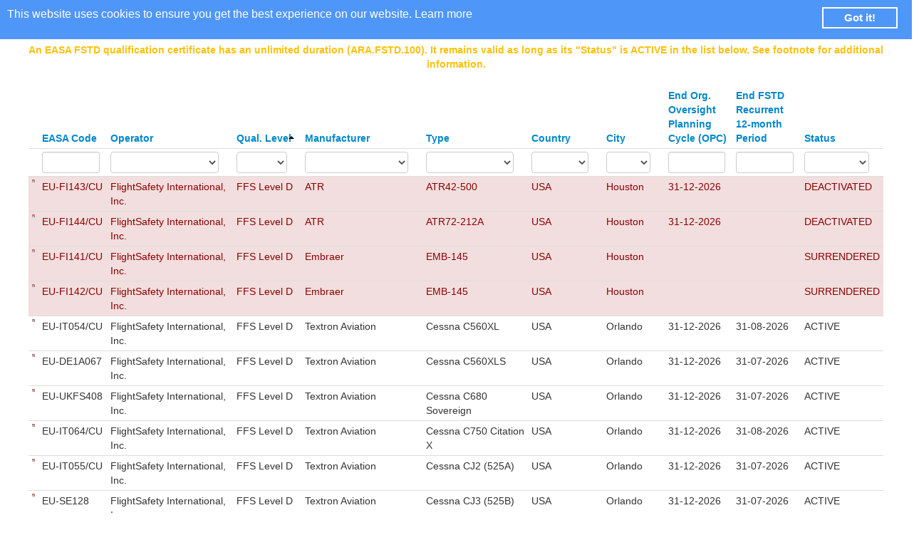

--- FILE ---
content_type: text/html; charset=UTF-8
request_url: https://lisstdis.easa.europa.eu/eqstdis/index.php/fstd/index?Fstd_sort=qll_search&Fstd_page=22
body_size: 14077
content:
<!DOCTYPE html PUBLIC "-//W3C//DTD XHTML 1.0 Transitional//EN"
	"http://www.w3.org/TR/xhtml1/DTD/xhtml1-transitional.dtd">
<html xmlns="http://www.w3.org/1999/xhtml" xml:lang="en" lang="en">
<head>
	<meta http-equiv="Content-Type" content="text/html; charset=utf-8"/>
	<meta name="language" content="en"/>

	<link rel="icon" href="/eqstdis/favicon.ico" type="image/x-icon"/>
	<!-- blueprint CSS framework -->
	<link rel="stylesheet" type="text/css" href="/eqstdis/css/screen.css"
	      media="screen, projection"/>
	<link rel="stylesheet" type="text/css" href="/eqstdis/css/print.css"
	      media="print"/>
	<!--[if lt IE 8]>
	<link rel="stylesheet" type="text/css" href="/eqstdis/css/ie.css"
	      media="screen, projection"/>
	<![endif]-->
	<link type="text/css" rel="stylesheet" href="/eqstdis/css/popModal.min.css">

	<meta name="viewport" content="width=device-width, initial-scale=1.0" />
<link rel="stylesheet" type="text/css" href="/eqstdis/assets/353c4537/css/bootstrap.min.css" />
<link rel="stylesheet" type="text/css" href="/eqstdis/assets/353c4537/css/bootstrap-responsive.min.css" />
<link rel="stylesheet" type="text/css" href="/eqstdis/assets/353c4537/css/bootstrap-yii.css" />
<link rel="stylesheet" type="text/css" href="/eqstdis/assets/353c4537/css/jquery-ui-bootstrap.css" />
<link rel="stylesheet" type="text/css" href="/eqstdis/assets/353c4537/css/bootstrap-notify.css" />
<link rel="stylesheet" type="text/css" href="/eqstdis/css/bootstrap_overrides.css" />
<script type="text/javascript" src="/eqstdis/assets/9b20bde9/jquery.min.js"></script>
<script type="text/javascript" src="/eqstdis/assets/9b20bde9/jquery.ba-bbq.min.js"></script>
<script type="text/javascript" src="/eqstdis/assets/353c4537/js/bootstrap.bootbox.min.js"></script>
<script type="text/javascript" src="/eqstdis/assets/353c4537/js/bootstrap.notify.js"></script>
<script type="text/javascript" src="/eqstdis/assets/353c4537/js/bootstrap.min.js"></script>
<title>EASA Qualified FSTDs</title>
</head>

<body>
<div style="display: none" id="sToken">483ef25b8fb692acbf60dbe68a7bbb176324e5cf1d821e04bdd399f9b9c776e3</div>
<div id="cc-container" class="cc-container">This website uses cookies to ensure you get the best experience on our website. <a href='http://aboutcookies.org'>Learn more</a>
	<div class="cc-compliance" onclick="acceptCookie()"><a tabindex="0" class="cc-btn cc-dismiss" role="button" aria-label="dismiss cookie message" href="javascript:void(0);">Got it!</a></div>
</div>

<div class="container-fluid" id="page">
    <div class="navbar navbar-fixed-top"><div class="navbar-inner"><div class="container-fluid"><a class="btn btn-navbar" data-toggle="collapse" data-target="#yii_bootstrap_collapse_0"><span class="icon-bar"></span><span class="icon-bar"></span><span class="icon-bar"></span></a><a href="/eqstdis/index.php" class="brand">EASA Qualified FSTDs</a><div class="nav-collapse collapse" id="yii_bootstrap_collapse_0"><ul class="pull-right nav" id="yw2"><li><a href="/eqstdis/index.php/site/login">Login</a></li></ul></div></div></div></div>	<!-- mainmenu -->

	<div class="container-fluid" style="margin-top:60px">
				    <div style="
			text-align: center;
			color: #ffc107;
			font-weight: bold;
		    ">
			An EASA FSTD qualification certificate has an unlimited duration (ARA.FSTD.100). It remains valid as long as its "Status" is ACTIVE in the list below. See footnote for additional information.
		    </div>
                					<!-- breadcrumbs -->
		
		<div id="content">
	<div id="fstd-grid" class="grid-view">
<table class="items table table-condensed">
<thead>
<tr>
<th class="link-column" id="fstd-grid_c0">&nbsp;</th><th id="fstd-grid_c1"><a class="sort-link" href="/eqstdis/index.php/fstd/index?Fstd_sort=easa_code&amp;Fstd_page=22">EASA Code<span class="caret"></span></a></th><th id="fstd-grid_c2"><a class="sort-link" href="/eqstdis/index.php/fstd/index?Fstd_sort=opr_search&amp;Fstd_page=22">Operator<span class="caret"></span></a></th><th id="fstd-grid_c3"><a class="sort-link asc" href="/eqstdis/index.php/fstd/index?Fstd_sort=qll_search.desc&amp;Fstd_page=22">Qual. Level<span class="caret"></span></a></th><th id="fstd-grid_c4"><a class="sort-link" href="/eqstdis/index.php/fstd/index?Fstd_sort=tch_search&amp;Fstd_page=22">Manufacturer<span class="caret"></span></a></th><th id="fstd-grid_c5"><a class="sort-link" href="/eqstdis/index.php/fstd/index?Fstd_sort=type_search&amp;Fstd_page=22">Type<span class="caret"></span></a></th><th id="fstd-grid_c6"><a class="sort-link" href="/eqstdis/index.php/fstd/index?Fstd_sort=cty_search&amp;Fstd_page=22">Country<span class="caret"></span></a></th><th id="fstd-grid_c7"><a class="sort-link" href="/eqstdis/index.php/fstd/index?Fstd_sort=opr_site_city_search&amp;Fstd_page=22">City<span class="caret"></span></a></th><th id="fstd-grid_c8"><a class="sort-link" href="/eqstdis/index.php/fstd/index?Fstd_sort=opr_site.due_date_cms&amp;Fstd_page=22">End Org. Oversight <br>Planning Cycle (OPC)<span class="caret"></span></a></th><th id="fstd-grid_c9"><a class="sort-link" href="/eqstdis/index.php/fstd/index?Fstd_sort=due_date_rec_eval&amp;Fstd_page=22">End FSTD Recurrent <br>12-month Period<span class="caret"></span></a></th><th id="fstd-grid_c10"><a class="sort-link" href="/eqstdis/index.php/fstd/index?Fstd_sort=status&amp;Fstd_page=22">Status<span class="caret"></span></a></th></tr>
<tr class="filters">
<td>&nbsp;</td><td><div class="filter-container"><input name="Fstd[easa_code]" id="Fstd_easa_code" type="text" maxlength="20" /></div></td><td><div class="filter-container"><select name="Fstd[opr_search]" id="Fstd_opr_search">
<option value=""></option>
<option value="Acron Aviation Training Centre Ltd">Acron Aviation Training Centre Ltd</option>
<option value="Acron Aviation Training Solutions Limited">Acron Aviation Training Solutions Limited</option>
<option value="ACS Aviation Ltd">ACS Aviation Ltd</option>
<option value="Aéropyrénées">Aéropyrénées</option>
<option value="Aeros Limited">Aeros Limited</option>
<option value="Aerosim Flight Academy">Aerosim Flight Academy</option>
<option value="AFA-Atlantic Flight Academy">AFA-Atlantic Flight Academy</option>
<option value="Air Arabia">Air Arabia</option>
<option value="Air New Zealand Ltd.">Air New Zealand Ltd.</option>
<option value="Air Pacific Ltd dba Fiji Airways">Air Pacific Ltd dba Fiji Airways</option>
<option value="Airbus Helicopters China">Airbus Helicopters China</option>
<option value="Airbus Helicopters Simulation Center Sdn Bhd">Airbus Helicopters Simulation Center Sdn Bhd</option>
<option value="Airbus Helicopters Southeast Asia Pte. Ltd.">Airbus Helicopters Southeast Asia Pte. Ltd.</option>
<option value="Airbus S.A.S.">Airbus S.A.S.</option>
<option value="Alpha Aviation Group - Philippines">Alpha Aviation Group - Philippines</option>
<option value="Anadolu University">Anadolu University</option>
<option value="Angkasa Super Services, PT">Angkasa Super Services, PT</option>
<option value="Ansett Aviation Training">Ansett Aviation Training</option>
<option value="Asia Golden Phoenix Consultancy Services Co Ltd.">Asia Golden Phoenix Consultancy Services Co Ltd.</option>
<option value="Asiana Airlines">Asiana Airlines</option>
<option value="Atlantic Flight training Limited">Atlantic Flight training Limited</option>
<option value="ATR Training Center">ATR Training Center</option>
<option value="Avenger Flight Group España S.L.">Avenger Flight Group España S.L.</option>
<option value="Avenger Flight Group LLC">Avenger Flight Group LLC</option>
<option value="Aviation Safety and Training Pte. Ltd.">Aviation Safety and Training Pte. Ltd.</option>
<option value="Aviation South West Ltd">Aviation South West Ltd</option>
<option value="Aviation Training Center of Tunisia">Aviation Training Center of Tunisia</option>
<option value="Avion Flight Training Centres B.V">Avion Flight Training Centres B.V</option>
<option value="AYJET Anatolian Stars FTO">AYJET Anatolian Stars FTO</option>
<option value="Azerbaijan Airlines CJSC, NAA">Azerbaijan Airlines CJSC, NAA</option>
<option value="Azul Linhas Aéreas Brasileiras S.A.">Azul Linhas Aéreas Brasileiras S.A.</option>
<option value="BAA Training Vietnam Company Limited">BAA Training Vietnam Company Limited</option>
<option value="Babcock Mission Critical Services Onshore Ltd">Babcock Mission Critical Services Onshore Ltd</option>
<option value="Bell Textron Inc.">Bell Textron Inc.</option>
<option value="Boeing Singapore Training &amp; Flight Services Pte Ltd">Boeing Singapore Training &amp; Flight Services Pte Ltd</option>
<option value="Boeing US Training and Flight Services LLC">Boeing US Training and Flight Services LLC</option>
<option value="Bournemouth Flying Club">Bournemouth Flying Club</option>
<option value="Bristow Helicopters Ltd">Bristow Helicopters Ltd</option>
<option value="British Airways Plc">British Airways Plc</option>
<option value="CAE Brunei Multi-Purpose Training Centre Sdn Bhd">CAE Brunei Multi-Purpose Training Centre Sdn Bhd</option>
<option value="CAE Centre Copenhagen A/S">CAE Centre Copenhagen A/S</option>
<option value="CAE Colombia Flight Training S.A.S">CAE Colombia Flight Training S.A.S</option>
<option value="CAE Inc.">CAE Inc.</option>
<option value="CAE Middle East LLC.">CAE Middle East LLC.</option>
<option value="CAE North East Training Centre">CAE North East Training Centre</option>
<option value="CAE Oxford Aviation Academy">CAE Oxford Aviation Academy</option>
<option value="CAE Oxford Aviation Academy Phoenix Inc.">CAE Oxford Aviation Academy Phoenix Inc.</option>
<option value="CAE SimuFlite, Inc.">CAE SimuFlite, Inc.</option>
<option value="CAE Simulation Training Pvt. Ltd.">CAE Simulation Training Pvt. Ltd.</option>
<option value="CAE STS Ltd.">CAE STS Ltd.</option>
<option value="CAE Vietnam Limited Liability Company">CAE Vietnam Limited Liability Company</option>
<option value="Caverton Helicopters Ltd">Caverton Helicopters Ltd</option>
<option value="Centro de Instrucción Aeronáutico de Avianca">Centro de Instrucción Aeronáutico de Avianca</option>
<option value="Cheshire Flying Services Ltd (t/a Ravenair)">Cheshire Flying Services Ltd (t/a Ravenair)</option>
<option value="China Airlines Ltd.">China Airlines Ltd.</option>
<option value="Cirrus Design Corporation">Cirrus Design Corporation</option>
<option value="CRM Aviation Europe Ltd">CRM Aviation Europe Ltd</option>
<option value="CTC Aviation Training (NZ) Ltd.">CTC Aviation Training (NZ) Ltd.</option>
<option value="CTC Aviation Training (US) Inc.">CTC Aviation Training (US) Inc.</option>
<option value="De Havilland Aviation Training Ltd.">De Havilland Aviation Training Ltd.</option>
<option value="East Midlands Training Ltd">East Midlands Training Ltd</option>
<option value="Egyptair Training Academy">Egyptair Training Academy</option>
<option value="Emirates">Emirates</option>
<option value="Emirates Flight Training Academy">Emirates Flight Training Academy</option>
<option value="Emirates-CAE Flight Training (ECFT)">Emirates-CAE Flight Training (ECFT)</option>
<option value="ER-AH Havacılık Tic. Ltd. Şti.">ER-AH Havacılık Tic. Ltd. Şti.</option>
<option value="Etihad Aviation Training LLC">Etihad Aviation Training LLC</option>
<option value="Euro Aircraft Leasing Ltd">Euro Aircraft Leasing Ltd</option>
<option value="European Pilot Academy">European Pilot Academy</option>
<option value="EVA Airways Corp.">EVA Airways Corp.</option>
<option value="Flight Simulation Technique Centre Private Limited">Flight Simulation Technique Centre Private Limited</option>
<option value="FlightSafety International, Inc.">FlightSafety International, Inc.</option>
<option value="Flugskóli Reykjavíkur ehf. (Reykjavik Flight Academy)">Flugskóli Reykjavíkur ehf. (Reykjavik Flight Academy)</option>
<option value="Flying Time Ltd">Flying Time Ltd</option>
<option value="FR Aviation Leasing Ltd">FR Aviation Leasing Ltd</option>
<option value="Global Training &amp; Aviation, S.L.">Global Training &amp; Aviation, S.L.</option>
<option value="Gulf Aviation Academy B.S.C.">Gulf Aviation Academy B.S.C.</option>
<option value="Gulf Helicopters Company">Gulf Helicopters Company</option>
<option value="Helicorp Pty Ltd">Helicorp Pty Ltd</option>
<option value="Icelandair Ehf.">Icelandair Ehf.</option>
<option value="IFTC Uçuş Eğitim Hizmetleri ve Ticaret A.Ş.">IFTC Uçuş Eğitim Hizmetleri ve Ticaret A.Ş.</option>
<option value="Institute Of Air Transport Ltd., Sofia Flight Training">Institute Of Air Transport Ltd., Sofia Flight Training</option>
<option value="JATC, Jakarta Aviation Training Center">JATC, Jakarta Aviation Training Center</option>
<option value="Jet Masterclass">Jet Masterclass</option>
<option value="Jet Masterclass (UK) Ltd">Jet Masterclass (UK) Ltd</option>
<option value="JetBlue Airways Corporation">JetBlue Airways Corporation</option>
<option value="Joint-Stock Company Ural Airlines">Joint-Stock Company Ural Airlines</option>
<option value="Jordan Airline Training and Simulation">Jordan Airline Training and Simulation</option>
<option value="Keilir Aviation Academy">Keilir Aviation Academy</option>
<option value="Kenya Airways PLC">Kenya Airways PLC</option>
<option value="Kuwait Airways">Kuwait Airways</option>
<option value="Leading Edge Aviation Ltd">Leading Edge Aviation Ltd</option>
<option value="Loft Dynamics AG">Loft Dynamics AG</option>
<option value="Lufthansa Aviation Training USA, Inc.">Lufthansa Aviation Training USA, Inc.</option>
<option value="M/s. HATSOFF Helicopter Training Private Limited">M/s. HATSOFF Helicopter Training Private Limited</option>
<option value="Middle East Airlines – Airliban S.A.L.">Middle East Airlines – Airliban S.A.L.</option>
<option value="Mount Cook Airline Ltd">Mount Cook Airline Ltd</option>
<option value="Oman Air">Oman Air</option>
<option value="Oman Aviation Academy S.A.O.C">Oman Aviation Academy S.A.O.C</option>
<option value="Ondokuz Mayıs Üniversitesi (OMÜ)">Ondokuz Mayıs Üniversitesi (OMÜ)</option>
<option value="Pan Am Flight Academy">Pan Am Flight Academy</option>
<option value="Pan Am International Flight Academy">Pan Am International Flight Academy</option>
<option value="Panonija Šola Za Pilote, letalske storitve, d.o.o.">Panonija Šola Za Pilote, letalske storitve, d.o.o.</option>
<option value="Pegasus Havacılık Teknolojileri ve Ticaret A.Ş.">Pegasus Havacılık Teknolojileri ve Ticaret A.Ş.</option>
<option value="Pegasus Uçuş Eğitim Merkezi A.Ş">Pegasus Uçuş Eğitim Merkezi A.Ş</option>
<option value="Pier Seven Aviation FZC">Pier Seven Aviation FZC</option>
<option value="Pilot Flight Academy">Pilot Flight Academy</option>
<option value="PJSC, Aeroflot Russian Airlines">PJSC, Aeroflot Russian Airlines</option>
<option value="Prince Sultan Aviation Academy">Prince Sultan Aviation Academy</option>
<option value="PWN Excellence Sdn Bhd (1002207-D)">PWN Excellence Sdn Bhd (1002207-D)</option>
<option value="Qantas">Qantas</option>
<option value="Qatar Aeronautical Academy">Qatar Aeronautical Academy</option>
<option value="Qatar Airways">Qatar Airways</option>
<option value="Quadrant Systems Ltd">Quadrant Systems Ltd</option>
<option value="Quest Flight Training Ltd">Quest Flight Training Ltd</option>
<option value="Rotorsim S.r.L">Rotorsim S.r.L</option>
<option value="S.I.M.">S.I.M.</option>
<option value="S7 Training LLC">S7 Training LLC</option>
<option value="Sekolah Tinggi Penerbangan Indonesia (STPI)">Sekolah Tinggi Penerbangan Indonesia (STPI)</option>
<option value="SimCom International Inc.">SimCom International Inc.</option>
<option value="Skyborne Aviation Training Limited">Skyborne Aviation Training Limited</option>
<option value="SriLankan Airlines Ltd.">SriLankan Airlines Ltd.</option>
<option value="ST Aerospace Academy Pte Ltd">ST Aerospace Academy Pte Ltd</option>
<option value="Stapleford Flying Club_Stapleford Flight Centre">Stapleford Flying Club_Stapleford Flight Centre</option>
<option value="Starlux Airlines CO., LTD.">Starlux Airlines CO., LTD.</option>
<option value="Starspeed Training Ltd">Starspeed Training Ltd</option>
<option value="Tarkim Uçak Bakim Onarim ve Havacilik Tic.Ltd.Şti.">Tarkim Uçak Bakim Onarim ve Havacilik Tic.Ltd.Şti.</option>
<option value="Thales Australia">Thales Australia</option>
<option value="The Government Flying Service">The Government Flying Service</option>
<option value="TRU Simulation + Training Inc.">TRU Simulation + Training Inc.</option>
<option value="Turk Hava Yollari A.O.">Turk Hava Yollari A.O.</option>
<option value="Turkish Aeronautical Association">Turkish Aeronautical Association</option>
<option value="VA Airline Training Ltd">VA Airline Training Ltd</option>
<option value="Vazduhoplovna Akademija (Aviation Academy)">Vazduhoplovna Akademija (Aviation Academy)</option>
<option value="Westwind School of Aeronautics Phoenix, LLC">Westwind School of Aeronautics Phoenix, LLC</option>
</select></div></td><td><div class="filter-container"><select name="Fstd[qll_search]" id="Fstd_qll_search">
<option value=""></option>
<option value="FFS Interim Level C">FFS Interim Level C</option>
<option value="FFS Level B">FFS Level B</option>
<option value="FFS Level BG">FFS Level BG</option>
<option value="FFS Level C">FFS Level C</option>
<option value="FFS Level CG">FFS Level CG</option>
<option value="FFS Level D">FFS Level D</option>
<option value="FFS Level DG">FFS Level DG</option>
<option value="FFS Special Category">FFS Special Category</option>
<option value="FNPT Level II">FNPT Level II</option>
<option value="FNPT Level II and MCC">FNPT Level II and MCC</option>
<option value="FNPT Level III and MCC">FNPT Level III and MCC</option>
<option value="FTD Interim Level 1">FTD Interim Level 1</option>
<option value="FTD Level 1">FTD Level 1</option>
<option value="FTD Level 2">FTD Level 2</option>
<option value="FTD Level 2G">FTD Level 2G</option>
<option value="FTD Level 3">FTD Level 3</option>
</select></div></td><td><div class="filter-container"><select name="Fstd[tch_search]" id="Fstd_tch_search">
<option value=""></option>
<option value="Airbus">Airbus</option>
<option value="Airbus Helicopters">Airbus Helicopters</option>
<option value="ATR">ATR</option>
<option value="BAe">BAe</option>
<option value="Beechcraft">Beechcraft</option>
<option value="Bell Textron">Bell Textron</option>
<option value="Boeing">Boeing</option>
<option value="Bombardier">Bombardier</option>
<option value="Cirrus">Cirrus</option>
<option value="Dassault">Dassault</option>
<option value="De Havilland">De Havilland</option>
<option value="Dornier">Dornier</option>
<option value="Embraer">Embraer</option>
<option value="Fokker">Fokker</option>
<option value="Generic Aircraft">Generic Aircraft</option>
<option value="Gulfstream">Gulfstream</option>
<option value="Hawker">Hawker</option>
<option value="Honda Aircraft">Honda Aircraft</option>
<option value="Leonardo">Leonardo</option>
<option value="Lockheed">Lockheed</option>
<option value="Nextant">Nextant</option>
<option value="Piaggio
">Piaggio
</option>
<option value="Pilatus">Pilatus</option>
<option value="Robinson">Robinson</option>
<option value="Saab">Saab</option>
<option value="Sikorsky">Sikorsky</option>
<option value="Textron Aviation">Textron Aviation</option>
<option value="Viking Air">Viking Air</option>
</select></div></td><td><div class="filter-container"><select name="Fstd[type_search]" id="Fstd_type_search">
<option value=""></option>
<option value="737-300">737-300</option>
<option value="737-400">737-400</option>
<option value="737-500">737-500</option>
<option value="737-700">737-700</option>
<option value="737-700W">737-700W</option>
<option value="737-8 (MAX)">737-8 (MAX)</option>
<option value="737-800">737-800</option>
<option value="737-800W">737-800W</option>
<option value="737-800W SFP">737-800W SFP</option>
<option value="737-9 (MAX)">737-9 (MAX)</option>
<option value="747-400">747-400</option>
<option value="747-8">747-8</option>
<option value="757-200">757-200</option>
<option value="757-200 PCF">757-200 PCF</option>
<option value="767-300ER">767-300ER</option>
<option value="777-200">777-200</option>
<option value="777-200ER">777-200ER</option>
<option value="777-200IGW">777-200IGW</option>
<option value="777-300">777-300</option>
<option value="777-300ER">777-300ER</option>
<option value="777F">777F</option>
<option value="787-8">787-8</option>
<option value="787-9">787-9</option>
<option value="A220-100 (BD500-1A10)">A220-100 (BD500-1A10)</option>
<option value="A220-300 (BD500-1A11)">A220-300 (BD500-1A11)</option>
<option value="A300-600">A300-600</option>
<option value="A300-B4 600">A300-B4 600</option>
<option value="A310-300">A310-300</option>
<option value="A320-200">A320-200</option>
<option value="A320-NEO">A320-NEO</option>
<option value="A330-200">A330-200</option>
<option value="A330-200E">A330-200E</option>
<option value="A330-900">A330-900</option>
<option value="A340-300">A340-300</option>
<option value="A340-300E">A340-300E</option>
<option value="A340-600">A340-600</option>
<option value="A350-900">A350-900</option>
<option value="A380-800">A380-800</option>
<option value="AS 332 L1">AS 332 L1</option>
<option value="AS 332 L2">AS 332 L2</option>
<option value="AS 350 B3e (Ecureuil)">AS 350 B3e (Ecureuil)</option>
<option value="AS365-N3">AS365-N3</option>
<option value="AS365-N3+">AS365-N3+</option>
<option value="ATR42-300">ATR42-300</option>
<option value="ATR42-500">ATR42-500</option>
<option value="ATR72-200">ATR72-200</option>
<option value="ATR72-212A">ATR72-212A</option>
<option value="ATR72-212A (600 version)">ATR72-212A (600 version)</option>
<option value="AW-139">AW-139</option>
<option value="AW-169">AW-169</option>
<option value="AW-189">AW-189</option>
<option value="BAe 146-300">BAe 146-300</option>
<option value="BE-400XT">BE-400XT</option>
<option value="Beech 1900D">Beech 1900D</option>
<option value="Beech King Air 350">Beech King Air 350</option>
<option value="Beech King Air B200">Beech King Air B200</option>
<option value="Beech King Air B200GT">Beech King Air B200GT</option>
<option value="Beech King Air C90 GTi">Beech King Air C90 GTi</option>
<option value="Beechjet 400A">Beechjet 400A</option>
<option value="Bell 212">Bell 212</option>
<option value="Bell 407 GX">Bell 407 GX</option>
<option value="Bell 412">Bell 412</option>
<option value="Bell 412 EP">Bell 412 EP</option>
<option value="Bell 429">Bell 429</option>
<option value="Bell 430">Bell 430</option>
<option value="Bell 505">Bell 505</option>
<option value="C130H-L382">C130H-L382</option>
<option value="Cessna 510 Mustang">Cessna 510 Mustang</option>
<option value="Cessna 525 M2">Cessna 525 M2</option>
<option value="Cessna 560 Encore">Cessna 560 Encore</option>
<option value="Cessna 560 Encore+">Cessna 560 Encore+</option>
<option value="Cessna C550">Cessna C550</option>
<option value="Cessna C550 Bravo">Cessna C550 Bravo</option>
<option value="Cessna C560 Ultra">Cessna C560 Ultra</option>
<option value="Cessna C560XL">Cessna C560XL</option>
<option value="Cessna C560XLS">Cessna C560XLS</option>
<option value="Cessna C560XLS+">Cessna C560XLS+</option>
<option value="Cessna C680 Sovereign">Cessna C680 Sovereign</option>
<option value="Cessna C680 Sovereign+">Cessna C680 Sovereign+</option>
<option value="Cessna C680A Latitude">Cessna C680A Latitude</option>
<option value="Cessna C700 Citation Longitude">Cessna C700 Citation Longitude</option>
<option value="Cessna C750 Citation X">Cessna C750 Citation X</option>
<option value="Cessna Caravan 208B">Cessna Caravan 208B</option>
<option value="Cessna Citation II ">Cessna Citation II </option>
<option value="Cessna Citation III">Cessna Citation III</option>
<option value="Cessna Citation VII">Cessna Citation VII</option>
<option value="Cessna CJ (525)">Cessna CJ (525)</option>
<option value="Cessna CJ1 (525)">Cessna CJ1 (525)</option>
<option value="Cessna CJ2 (525A)">Cessna CJ2 (525A)</option>
<option value="Cessna CJ2+ (525A)">Cessna CJ2+ (525A)</option>
<option value="Cessna CJ3 (525B)">Cessna CJ3 (525B)</option>
<option value="Cessna CJ3+ (525B)">Cessna CJ3+ (525B)</option>
<option value="Cessna CJ4 (525C)">Cessna CJ4 (525C)</option>
<option value="CL300 (BD-100-1A10)">CL300 (BD-100-1A10)</option>
<option value="CL350 (BD-100-1A10)">CL350 (BD-100-1A10)</option>
<option value="CL601-3A (CL600-2B16)">CL601-3A (CL600-2B16)</option>
<option value="CL604 (CL600-2B16)">CL604 (CL600-2B16)</option>
<option value="CL605 (CL600-2B16)">CL605 (CL600-2B16)</option>
<option value="CL650">CL650</option>
<option value="CRJ-1000">CRJ-1000</option>
<option value="CRJ-200">CRJ-200</option>
<option value="CRJ-700">CRJ-700</option>
<option value="CRJ-900">CRJ-900</option>
<option value="DC-9-82 (MD-82)">DC-9-82 (MD-82)</option>
<option value="DHC6-300">DHC6-300</option>
<option value="DHC6-400">DHC6-400</option>
<option value="DHC8-100">DHC8-100</option>
<option value="DHC8-200">DHC8-200</option>
<option value="DHC8-300">DHC8-300</option>
<option value="DHC8-400">DHC8-400</option>
<option value="Dornier 328-300">Dornier 328-300</option>
<option value="E-3D AWACS">E-3D AWACS</option>
<option value="EC135 T2">EC135 T2</option>
<option value="EC225 LP">EC225 LP</option>
<option value="EMB-135 BJ (Legacy 650)">EMB-135 BJ (Legacy 650)</option>
<option value="EMB-145">EMB-145</option>
<option value="EMB-500 (Phenom 100)">EMB-500 (Phenom 100)</option>
<option value="EMB-500 (Phenom 100EV)">EMB-500 (Phenom 100EV)</option>
<option value="EMB-505 (Phenom 300)">EMB-505 (Phenom 300)</option>
<option value="EMB-550 (Legacy 500)">EMB-550 (Legacy 500)</option>
<option value="EMB-550 (Praetor 600)">EMB-550 (Praetor 600)</option>
<option value="ERJ170-100">ERJ170-100</option>
<option value="ERJ190-100">ERJ190-100</option>
<option value="ERJ190-100 IGW">ERJ190-100 IGW</option>
<option value="ERJ190-300">ERJ190-300</option>
<option value="F100 (F28 Mark 0100)">F100 (F28 Mark 0100)</option>
<option value="F50 (F27 Mark 050)">F50 (F27 Mark 050)</option>
<option value="F70 (F28 Mark 0070)">F70 (F28 Mark 0070)</option>
<option value="Falcon 2000">Falcon 2000</option>
<option value="Falcon 2000EX EASyI">Falcon 2000EX EASyI</option>
<option value="Falcon 2000EX EASyII">Falcon 2000EX EASyII</option>
<option value="Falcon 50EX">Falcon 50EX</option>
<option value="Falcon 6X (EASy IV)">Falcon 6X (EASy IV)</option>
<option value="Falcon 7X EASyI">Falcon 7X EASyI</option>
<option value="Falcon 7X EASyII">Falcon 7X EASyII</option>
<option value="Falcon 8X">Falcon 8X</option>
<option value="Falcon 900B">Falcon 900B</option>
<option value="Falcon 900EX">Falcon 900EX</option>
<option value="Falcon 900EX EASyI">Falcon 900EX EASyI</option>
<option value="Falcon 900EX EASyII">Falcon 900EX EASyII</option>
<option value="Falcon 900LX EASyII">Falcon 900LX EASyII</option>
<option value="Global 6000 GVFD (BD700-1A10 GVFD)">Global 6000 GVFD (BD700-1A10 GVFD)</option>
<option value="Global 6500 GVFD (BD700-1A10 GVFD)">Global 6500 GVFD (BD700-1A10 GVFD)</option>
<option value="Global 7500 (BD700-2A12)">Global 7500 (BD700-2A12)</option>
<option value="Global Express (BD700-1A10)">Global Express (BD700-1A10)</option>
<option value="Gulfstream 100">Gulfstream 100</option>
<option value="Gulfstream 150">Gulfstream 150</option>
<option value="Gulfstream 200">Gulfstream 200</option>
<option value="Gulfstream 280">Gulfstream 280</option>
<option value="Gulfstream GVI (G650)">Gulfstream GVI (G650)</option>
<option value="Gulfstream GVI (G650ER)">Gulfstream GVI (G650ER)</option>
<option value="Gulfstream GVII-G500">Gulfstream GVII-G500</option>
<option value="Gulfstream GVII-G600">Gulfstream GVII-G600</option>
<option value="Gulfstream GVIII-G700">Gulfstream GVIII-G700</option>
<option value="Gulfstream IV">Gulfstream IV</option>
<option value="Gulfstream IV-SP">Gulfstream IV-SP</option>
<option value="Gulfstream IV-X (G450)">Gulfstream IV-X (G450)</option>
<option value="Gulfstream V">Gulfstream V</option>
<option value="Gulfstream V-SP (G550)">Gulfstream V-SP (G550)</option>
<option value="H175B">H175B</option>
<option value="HA-420 (Elite)">HA-420 (Elite)</option>
<option value="HA-420 (HondaJet)">HA-420 (HondaJet)</option>
<option value="Hawker 4000">Hawker 4000</option>
<option value="Hawker 400XP">Hawker 400XP</option>
<option value="Hawker 750">Hawker 750</option>
<option value="Hawker 800A">Hawker 800A</option>
<option value="Hawker 800XP">Hawker 800XP</option>
<option value="Hawker 800XPi">Hawker 800XPi</option>
<option value="Hawker 850XP">Hawker 850XP</option>
<option value="Hawker 900XP">Hawker 900XP</option>
<option value="Jetstream 61">Jetstream 61</option>
<option value="Learjet 31A">Learjet 31A</option>
<option value="Learjet 35A">Learjet 35A</option>
<option value="Learjet 45">Learjet 45</option>
<option value="Learjet 55">Learjet 55</option>
<option value="Learjet 60">Learjet 60</option>
<option value="Learjet 60 XR">Learjet 60 XR</option>
<option value="Learjet 75">Learjet 75</option>
<option value="Multi-Engine Piston (MEP) Aeroplane">Multi-Engine Piston (MEP) Aeroplane</option>
<option value="Multi-Engine Turbine (MET) Helicopter">Multi-Engine Turbine (MET) Helicopter</option>
<option value="Multi-Engine TurboFan (METF) Aeroplane">Multi-Engine TurboFan (METF) Aeroplane</option>
<option value="Multi-Engine Turboprop (MET) Aeroplane">Multi-Engine Turboprop (MET) Aeroplane</option>
<option value="Mystere Falcon 50">Mystere Falcon 50</option>
<option value="PC-12/47E">PC-12/47E</option>
<option value="PC-24">PC-24</option>
<option value="Piaggio P180 Avanti I">Piaggio P180 Avanti I</option>
<option value="Piaggio P180 Avanti II">Piaggio P180 Avanti II</option>
<option value="R22 Beta II">R22 Beta II</option>
<option value="RA-390 (Premier I)">RA-390 (Premier I)</option>
<option value="RA-390 (Premier IA)">RA-390 (Premier IA)</option>
<option value="S76C+">S76C+</option>
<option value="S76C++">S76C++</option>
<option value="S76D">S76D</option>
<option value="S92">S92</option>
<option value="S92A">S92A</option>
<option value="Saab 2000">Saab 2000</option>
<option value="Saab 340B">Saab 340B</option>
<option value="SF50">SF50</option>
<option value="Single-Engine Piston (SEP) Aeroplane">Single-Engine Piston (SEP) Aeroplane</option>
<option value="Single-Engine Turboprop (SET) Aeroplane">Single-Engine Turboprop (SET) Aeroplane</option>
</select></div></td><td><div class="filter-container"><select name="Fstd[cty_search]" id="Fstd_cty_search">
<option value=""></option>
<option value="78">Australia</option>
<option value="43">Austria</option>
<option value="83">Azerbaijan</option>
<option value="80">Bahrain</option>
<option value="5">Belgium</option>
<option value="67">Brazil</option>
<option value="75">Brunei Darussalam</option>
<option value="30">Bulgaria</option>
<option value="4">Canada</option>
<option value="79">China</option>
<option value="87">Colombia</option>
<option value="32">Croatia</option>
<option value="14">Denmark</option>
<option value="25">Egypt</option>
<option value="96">England</option>
<option value="90">Fiji</option>
<option value="34">France</option>
<option value="6">Germany</option>
<option value="35">Greece</option>
<option value="94">Greenland</option>
<option value="36">Hungary</option>
<option value="3">Iceland</option>
<option value="70">India</option>
<option value="74">Indonesia</option>
<option value="11">Ireland</option>
<option value="37">Italy</option>
<option value="58">Jordan</option>
<option value="95">Kazakhstan</option>
<option value="26">Kenya</option>
<option value="59">Kuwait</option>
<option value="89">Lebanon</option>
<option value="76">Malaysia</option>
<option value="41">Malta</option>
<option value="55">Mexico</option>
<option value="91">Myanmar</option>
<option value="10">Netherlands</option>
<option value="56">New Zealand</option>
<option value="92">Nigeria</option>
<option value="16">Norway</option>
<option value="88">Oman</option>
<option value="65">Philippines</option>
<option value="44">Portugal</option>
<option value="81">Qatar</option>
<option value="69">Russia</option>
<option value="57">Saudi Arabia</option>
<option value="23">Senegal</option>
<option value="93">Serbia</option>
<option value="77">Singapore</option>
<option value="21">South Africa</option>
<option value="86">South Korea</option>
<option value="33">Spain</option>
<option value="85">Sri Lanka</option>
<option value="18">Sweden</option>
<option value="47">Switzerland</option>
<option value="62">Taiwan (Republic of China)</option>
<option value="72">Thailand</option>
<option value="82">Tunisia</option>
<option value="48">Türkiye</option>
<option value="60">UAE</option>
<option value="9">UK</option>
<option value="28">USA</option>
<option value="73">Vietnam</option>
</select></div></td><td><div class="filter-container"><select name="Fstd[opr_site_city_search]" id="Fstd_opr_site_city_search">
<option value=""></option>
<option value="Aberdeen">Aberdeen</option>
<option value="Abu Dhabi">Abu Dhabi</option>
<option value="Agno">Agno</option>
<option value="Al Ain">Al Ain</option>
<option value="Al Seeb">Al Seeb</option>
<option value="Alcoa, TN">Alcoa, TN</option>
<option value="Amman">Amman</option>
<option value="Ankara">Ankara</option>
<option value="Antalya">Antalya</option>
<option value="Astana">Astana</option>
<option value="Atlanta">Atlanta</option>
<option value="Auckland">Auckland</option>
<option value="Aydın">Aydın</option>
<option value="Baku">Baku</option>
<option value="Bangalore">Bangalore</option>
<option value="Bankstown">Bankstown</option>
<option value="Beijing">Beijing</option>
<option value="Beirut">Beirut</option>
<option value="Belgrade">Belgrade</option>
<option value="Belp">Belp</option>
<option value="Bergamo">Bergamo</option>
<option value="Blagnac">Blagnac</option>
<option value="Bogotá">Bogotá</option>
<option value="Bournemouth">Bournemouth</option>
<option value="Brisbane">Brisbane</option>
<option value="Budapest">Budapest</option>
<option value="Burgess Hill">Burgess Hill</option>
<option value="Cairo">Cairo</option>
<option value="Calgary">Calgary</option>
<option value="Caltanissetta">Caltanissetta</option>
<option value="Cambridge">Cambridge</option>
<option value="Campinas">Campinas</option>
<option value="Carlsbad">Carlsbad</option>
<option value="Cdad. Apodaca">Cdad. Apodaca</option>
<option value="Changsha">Changsha</option>
<option value="Cheltenham">Cheltenham</option>
<option value="Christchurch">Christchurch</option>
<option value="Cirencester">Cirencester</option>
<option value="Columbus">Columbus</option>
<option value="Copenhagen">Copenhagen</option>
<option value="Cork">Cork</option>
<option value="Cossato">Cossato</option>
<option value="Cranfield">Cranfield</option>
<option value="Crawley">Crawley</option>
<option value="Denton">Denton</option>
<option value="Derby">Derby</option>
<option value="Doha">Doha</option>
<option value="Dorval">Dorval</option>
<option value="Downsview">Downsview</option>
<option value="Dubai">Dubai</option>
<option value="Dübendorf">Dübendorf</option>
<option value="Dublin">Dublin</option>
<option value="Eagan">Eagan</option>
<option value="Ekaterinburg">Ekaterinburg</option>
<option value="El Prat de Llobregat">El Prat de Llobregat</option>
<option value="Eskişehir">Eskişehir</option>
<option value="Exeter">Exeter</option>
<option value="Farnborough">Farnborough</option>
<option value="Fiumicino">Fiumicino</option>
<option value="Fort Lauderdale">Fort Lauderdale</option>
<option value="Fort Worth">Fort Worth</option>
<option value="Gadong">Gadong</option>
<option value="Gardermoen">Gardermoen</option>
<option value="Goodyear">Goodyear</option>
<option value="Greater Noida">Greater Noida</option>
<option value="Greensboro">Greensboro</option>
<option value="Gurugram">Gurugram</option>
<option value="Hafnarfjörður">Hafnarfjörður</option>
<option value="Hamilton">Hamilton</option>
<option value="Hialeah, FL">Hialeah, FL</option>
<option value="Ho Chi Minh City">Ho Chi Minh City</option>
<option value="Hong Kong">Hong Kong</option>
<option value="Hoofddorp">Hoofddorp</option>
<option value="Hounslow">Hounslow</option>
<option value="Houston">Houston</option>
<option value="Hyderabad">Hyderabad</option>
<option value="Istanbul">Istanbul</option>
<option value="Istres">Istres</option>
<option value="Izmir">Izmir</option>
<option value="Jeddah">Jeddah</option>
<option value="Johannesburg">Johannesburg</option>
<option value="Kastrup">Kastrup</option>
<option value="Katunayake">Katunayake</option>
<option value="Kidlington">Kidlington</option>
<option value="Kota Tangerang">Kota Tangerang</option>
<option value="Kottingbrunn">Kottingbrunn</option>
<option value="Kuwait City">Kuwait City</option>
<option value="Lagos">Lagos</option>
<option value="Las Vegas">Las Vegas</option>
<option value="Lee-On-The-Solent">Lee-On-The-Solent</option>
<option value="Lincoln">Lincoln</option>
<option value="Liverpool">Liverpool</option>
<option value="Llucmajor">Llucmajor</option>
<option value="Lonate Pozzolo">Lonate Pozzolo</option>
<option value="Luqa">Luqa</option>
<option value="Luton">Luton</option>
<option value="Lutz">Lutz</option>
<option value="Madrid">Madrid</option>
<option value="Maidenhead">Maidenhead</option>
<option value="Marignane">Marignane</option>
<option value="Mascot">Mascot</option>
<option value="Melbourne">Melbourne</option>
<option value="Mesa">Mesa</option>
<option value="Miami">Miami</option>
<option value="Miami Springs">Miami Springs</option>
<option value="Miami, FL">Miami, FL</option>
<option value="Mönchengladbach">Mönchengladbach</option>
<option value="Moonachie">Moonachie</option>
<option value="Moscow Region">Moscow Region</option>
<option value="Muharraq">Muharraq</option>
<option value="Nadi">Nadi</option>
<option value="Nairobi">Nairobi</option>
<option value="New Castle">New Castle</option>
<option value="New Delhi">New Delhi</option>
<option value="Nieuw-Vennep">Nieuw-Vennep</option>
<option value="Nuuk">Nuuk</option>
<option value="Oedheim">Oedheim</option>
<option value="Orlando">Orlando</option>
<option value="Osijek">Osijek</option>
<option value="Oude Meer">Oude Meer</option>
<option value="Pampanga">Pampanga</option>
<option value="Perth">Perth</option>
<option value="Philadelphia">Philadelphia</option>
<option value="Phoenix">Phoenix</option>
<option value="Pinkenba">Pinkenba</option>
<option value="Renton">Renton</option>
<option value="Reykjanesbær">Reykjanesbær</option>
<option value="Reykjavik">Reykjavik</option>
<option value="Roissy en France">Roissy en France</option>
<option value="Romford">Romford</option>
<option value="Saint Louis">Saint Louis</option>
<option value="Saint-Laurent">Saint-Laurent</option>
<option value="Samsun">Samsun</option>
<option value="Samutprakarn">Samutprakarn</option>
<option value="San Antonio">San Antonio</option>
<option value="Sandefjord">Sandefjord</option>
<option value="Sanford">Sanford</option>
<option value="Savannah">Savannah</option>
<option value="Schkeuditz">Schkeuditz</option>
<option value="Schwechat">Schwechat</option>
<option value="Seoul">Seoul</option>
<option value="Sesto Calende">Sesto Calende</option>
<option value="Shah Alam">Shah Alam</option>
<option value="Sharjah">Sharjah</option>
<option value="Shoreham-By-Sea">Shoreham-By-Sea</option>
<option value="Singapore">Singapore</option>
<option value="Sofia">Sofia</option>
<option value="Sola">Sola</option>
<option value="Southampton">Southampton</option>
<option value="Spata">Spata</option>
<option value="Stansted">Stansted</option>
<option value="Staverton">Staverton</option>
<option value="Steenokkerzeel">Steenokkerzeel</option>
<option value="Stockholm-Arlanda">Stockholm-Arlanda</option>
<option value="Stockport">Stockport</option>
<option value="Subang">Subang</option>
<option value="Suhar">Suhar</option>
<option value="Swords">Swords</option>
<option value="Tadcaster">Tadcaster</option>
<option value="Tangerang">Tangerang</option>
<option value="Taoyuan">Taoyuan</option>
<option value="Taoyuan City">Taoyuan City</option>
<option value="Thiès">Thiès</option>
<option value="Tramaga">Tramaga</option>
<option value="Tucson">Tucson</option>
<option value="Tunis">Tunis</option>
<option value="Valencia">Valencia</option>
<option value="Västerås">Västerås</option>
<option value="Vero Beach">Vero Beach</option>
<option value="Virginia Gardens">Virginia Gardens</option>
<option value="Vršac">Vršac</option>
<option value="West Palm Beach">West Palm Beach</option>
<option value="Whippany">Whippany</option>
<option value="Wichita">Wichita</option>
<option value="Yangon">Yangon</option>
<option value="Zermatt">Zermatt</option>
</select></div></td><td><div class="filter-container"><input name="OperatorSites[due_date_cms]" id="OperatorSites_due_date_cms" type="text" /></div></td><td><div class="filter-container"><input name="Fstd[due_date_rec_eval]" id="Fstd_due_date_rec_eval" type="text" /></div></td><td><div class="filter-container"><select name="Fstd[status]" id="Fstd_status">
<option value=""></option>
<option value="ACTIVE">ACTIVE</option>
<option value="SUSPENDED">SUSPENDED</option>
<option value="REVOKED">REVOKED</option>
<option value="SURRENDERED">SURRENDERED</option>
<option value="DEACTIVATED">DEACTIVATED</option>
<option value="NOTINSERVICE">NOTINSERVICE</option>
</select></div></td></tr>
</thead>
<tbody>
<tr class="DEACTIVATED">
<td class="link-column"><a target="_blank" href="/eqstdis/index.php/fstd/downloadAttachment?fstd_id=278&amp;fstd_version=3"><img src="/eqstdis/images/pdf_icon.png" alt="10043645_CERT_REV_0_20130208-DS-deactivated.pdf" /></a></td><td>EU-FI143/CU</td><td>FlightSafety International, Inc.</td><td>FFS Level D</td><td width="160">ATR</td><td>ATR42-500</td><td>USA</td><td>Houston</td><td>31-12-2026</td><td>&nbsp;</td><td>DEACTIVATED</td></tr>
<tr class="DEACTIVATED">
<td class="link-column"><a target="_blank" href="/eqstdis/index.php/fstd/downloadAttachment?fstd_id=279&amp;fstd_version=3"><img src="/eqstdis/images/pdf_icon.png" alt="10043641_CERT_REV_0_20130208-DS-deactivated.pdf" /></a></td><td>EU-FI144/CU</td><td>FlightSafety International, Inc.</td><td>FFS Level D</td><td width="160">ATR</td><td>ATR72-212A</td><td>USA</td><td>Houston</td><td>31-12-2026</td><td>&nbsp;</td><td>DEACTIVATED</td></tr>
<tr class="SURRENDERED">
<td class="link-column"><a target="_blank" href="/eqstdis/index.php/fstd/downloadAttachment?fstd_id=280&amp;fstd_version=7"><img src="/eqstdis/images/pdf_icon.png" alt="10043681_CERT_REV_0_20130207-DS-surrendered..pdf" /></a></td><td>EU-FI141/CU</td><td>FlightSafety International, Inc.</td><td>FFS Level D</td><td width="160">Embraer</td><td>EMB-145</td><td>USA</td><td>Houston</td><td></td><td>&nbsp;</td><td>SURRENDERED</td></tr>
<tr class="SURRENDERED">
<td class="link-column"><a target="_blank" href="/eqstdis/index.php/fstd/downloadAttachment?fstd_id=281&amp;fstd_version=4"><img src="/eqstdis/images/pdf_icon.png" alt="10043685_CERT_Rev_0_20130207-DS_Surrendered.pdf" /></a></td><td>EU-FI142/CU</td><td>FlightSafety International, Inc.</td><td>FFS Level D</td><td width="160">Embraer</td><td>EMB-145</td><td>USA</td><td>Houston</td><td></td><td>&nbsp;</td><td>SURRENDERED</td></tr>
<tr class="ACTIVE">
<td class="link-column"><a target="_blank" href="/eqstdis/index.php/fstd/downloadAttachment?fstd_id=283&amp;fstd_version=8"><img src="/eqstdis/images/pdf_icon.png" alt="10044153_CERT_REV_6_20211011-DS.pdf" /></a></td><td>EU-IT054/CU</td><td>FlightSafety International, Inc.</td><td>FFS Level D</td><td width="160">Textron Aviation</td><td>Cessna C560XL</td><td>USA</td><td>Orlando</td><td>31-12-2026</td><td>31-08-2026</td><td>ACTIVE</td></tr>
<tr class="ACTIVE">
<td class="link-column"><a target="_blank" href="/eqstdis/index.php/fstd/downloadAttachment?fstd_id=284&amp;fstd_version=10"><img src="/eqstdis/images/pdf_icon.png" alt="10039904_CERT_REV_8_20200714-DS.pdf" /></a></td><td>EU-DE1A067</td><td>FlightSafety International, Inc.</td><td>FFS Level D</td><td width="160">Textron Aviation</td><td>Cessna C560XLS</td><td>USA</td><td>Orlando</td><td>31-12-2026</td><td>31-07-2026</td><td>ACTIVE</td></tr>
<tr class="ACTIVE">
<td class="link-column"><a target="_blank" href="/eqstdis/index.php/fstd/downloadAttachment?fstd_id=285&amp;fstd_version=9"><img src="/eqstdis/images/pdf_icon.png" alt="EU-UKFS408_CERT_REV_6_20220704-DS.pdf" /></a></td><td>EU-UKFS408</td><td>FlightSafety International, Inc.</td><td>FFS Level D</td><td width="160">Textron Aviation</td><td>Cessna C680 Sovereign</td><td>USA</td><td>Orlando</td><td>31-12-2026</td><td>31-07-2026</td><td>ACTIVE</td></tr>
<tr class="ACTIVE">
<td class="link-column"><a target="_blank" href="/eqstdis/index.php/fstd/downloadAttachment?fstd_id=286&amp;fstd_version=7"><img src="/eqstdis/images/pdf_icon.png" alt="10044154_CERT_REV_5_20200714-DS.pdf" /></a></td><td>EU-IT064/CU</td><td>FlightSafety International, Inc.</td><td>FFS Level D</td><td width="160">Textron Aviation</td><td>Cessna C750 Citation X</td><td>USA</td><td>Orlando</td><td>31-12-2026</td><td>31-08-2026</td><td>ACTIVE</td></tr>
<tr class="ACTIVE">
<td class="link-column"><a target="_blank" href="/eqstdis/index.php/fstd/downloadAttachment?fstd_id=287&amp;fstd_version=6"><img src="/eqstdis/images/pdf_icon.png" alt="10044155_CERT_REV_3_20200702-DS.pdf" /></a></td><td>EU-IT055/CU</td><td>FlightSafety International, Inc.</td><td>FFS Level D</td><td width="160">Textron Aviation</td><td>Cessna CJ2 (525A)</td><td>USA</td><td>Orlando</td><td>31-12-2026</td><td>31-07-2026</td><td>ACTIVE</td></tr>
<tr class="ACTIVE">
<td class="link-column"><a target="_blank" href="/eqstdis/index.php/fstd/downloadAttachment?fstd_id=288&amp;fstd_version=8"><img src="/eqstdis/images/pdf_icon.png" alt="EU-SE128_CERT_REV_6_20240313-DS.pdf" /></a></td><td>EU-SE128</td><td>FlightSafety International, Inc.</td><td>FFS Level D</td><td width="160">Textron Aviation</td><td>Cessna CJ3 (525B)</td><td>USA</td><td>Orlando</td><td>31-12-2026</td><td>31-07-2026</td><td>ACTIVE</td></tr>
<tr class="SURRENDERED">
<td class="link-column"><a target="_blank" href="/eqstdis/index.php/fstd/downloadAttachment?fstd_id=289&amp;fstd_version=8"><img src="/eqstdis/images/pdf_icon.png" alt="10042386_CERT_REV_5_20200710-DS-Surrendered.pdf" /></a></td><td>EU-IT033A</td><td>FlightSafety International, Inc.</td><td>FFS Level D</td><td width="160">Piaggio
</td><td>Piaggio P180 Avanti I</td><td>USA</td><td>West Palm Beach</td><td></td><td>&nbsp;</td><td>SURRENDERED</td></tr>
<tr class="SURRENDERED">
<td class="link-column"><a target="_blank" href="/eqstdis/index.php/fstd/downloadAttachment?fstd_id=290&amp;fstd_version=8"><img src="/eqstdis/images/pdf_icon.png" alt="10042385_CERT_REV_5_20200710-DS-Surrendered.pdf" /></a></td><td>EU-IT033B</td><td>FlightSafety International, Inc.</td><td>FFS Level D</td><td width="160">Piaggio
</td><td>Piaggio P180 Avanti II</td><td>USA</td><td>West Palm Beach</td><td></td><td>&nbsp;</td><td>SURRENDERED</td></tr>
<tr class="ACTIVE">
<td class="link-column"><a target="_blank" href="/eqstdis/index.php/fstd/downloadAttachment?fstd_id=291&amp;fstd_version=9"><img src="/eqstdis/images/pdf_icon.png" alt="EU-IT057_CERT_REV_7_20250819-DS.pdf" /></a></td><td>EU-IT057</td><td>FlightSafety International, Inc.</td><td>FFS Level D</td><td width="160">Piaggio
</td><td>Piaggio P180 Avanti II</td><td>USA</td><td>West Palm Beach</td><td>31-12-2026</td><td>30-04-2026</td><td>ACTIVE</td></tr>
<tr class="SURRENDERED">
<td class="link-column"><a target="_blank" href="/eqstdis/index.php/fstd/downloadAttachment?fstd_id=292&amp;fstd_version=6"><img src="/eqstdis/images/pdf_icon.png" alt="10040772_CERT_REV_2_20140708-DS-Surrendered.pdf" /></a></td><td>EU-UKFS385/CU</td><td>FlightSafety International, Inc.</td><td>FFS Level D</td><td width="160">Sikorsky</td><td>S76C+</td><td>USA</td><td>West Palm Beach</td><td></td><td>&nbsp;</td><td>SURRENDERED</td></tr>
<tr class="SURRENDERED">
<td class="link-column"><a target="_blank" href="/eqstdis/index.php/fstd/downloadAttachment?fstd_id=293&amp;fstd_version=10"><img src="/eqstdis/images/pdf_icon.png" alt="10040771_CERT_REV_5_20190917-DS-Surrendered.pdf" /></a></td><td>EU-UKFS528</td><td>FlightSafety International, Inc.</td><td>FFS Level D</td><td width="160">Sikorsky</td><td>S76C++</td><td>USA</td><td>West Palm Beach</td><td></td><td>&nbsp;</td><td>SURRENDERED</td></tr>
<tr class="SURRENDERED">
<td class="link-column"><a target="_blank" href="/eqstdis/index.php/fstd/downloadAttachment?fstd_id=294&amp;fstd_version=6"><img src="/eqstdis/images/pdf_icon.png" alt="10042747_CERT_REV_2_20150128-DS-surrendered.pdf" /></a></td><td>EU-UKFS354</td><td>FlightSafety International, Inc.</td><td>FFS Level D</td><td width="160">Sikorsky</td><td>S92A</td><td>USA</td><td>West Palm Beach</td><td></td><td>&nbsp;</td><td>SURRENDERED</td></tr>
<tr class="SURRENDERED">
<td class="link-column"><a target="_blank" href="/eqstdis/index.php/fstd/downloadAttachment?fstd_id=295&amp;fstd_version=5"><img src="/eqstdis/images/pdf_icon.png" alt="10039367_CERT_REV_2_20130430-DS-Surrendered.pdf" /></a></td><td>EU-IT053/CU</td><td>FlightSafety International, Inc.</td><td>FFS Level D</td><td width="160">Textron Aviation</td><td>Cessna C560XL</td><td>USA</td><td>San Antonio</td><td></td><td>&nbsp;</td><td>SURRENDERED</td></tr>
<tr class="ACTIVE">
<td class="link-column"><a target="_blank" href="/eqstdis/index.php/fstd/downloadAttachment?fstd_id=298&amp;fstd_version=14"><img src="/eqstdis/images/pdf_icon.png" alt="EU-A0005_CERT_REV_11_20251022-DS.pdf" /></a></td><td>EU-A0005</td><td>FlightSafety International, Inc.</td><td>FFS Level D</td><td width="160">Gulfstream</td><td>Gulfstream IV-X (G450)</td><td>USA</td><td>Savannah</td><td>31-12-2026</td><td>31-08-2026</td><td>ACTIVE</td></tr>
<tr class="DEACTIVATED">
<td class="link-column"><a target="_blank" href="/eqstdis/index.php/fstd/downloadAttachment?fstd_id=299&amp;fstd_version=8"><img src="/eqstdis/images/pdf_icon.png" alt="10042623_CERT_REV_3_20161207-DS-deactivated.pdf" /></a></td><td>EU-UKFS353</td><td>FlightSafety International, Inc.</td><td>FFS Level D</td><td width="160">Gulfstream</td><td>Gulfstream IV-X (G450)</td><td>USA</td><td>New Castle</td><td>31-12-2026</td><td>&nbsp;</td><td>DEACTIVATED</td></tr>
<tr class="ACTIVE">
<td class="link-column"><a target="_blank" href="/eqstdis/index.php/fstd/downloadAttachment?fstd_id=300&amp;fstd_version=10"><img src="/eqstdis/images/pdf_icon.png" alt="EU-A0006_CERT_REV_8_20250701-DS.pdf" /></a></td><td>EU-A0006</td><td>FlightSafety International, Inc.</td><td>FFS Level D</td><td width="160">Gulfstream</td><td>Gulfstream V-SP (G550)</td><td>USA</td><td>Savannah</td><td>31-12-2026</td><td>31-03-2026</td><td>ACTIVE</td></tr>
</tbody>
</table>
<div class="pagination"><ul id="yw0" class="yiiPager"><li class="previous"><a href="/eqstdis/index.php/fstd/index?Fstd_sort=qll_search&amp;Fstd_page=21">&larr;</a></li>
<li class=""><a href="/eqstdis/index.php/fstd/index?Fstd_sort=qll_search&amp;Fstd_page=17">17</a></li>
<li class=""><a href="/eqstdis/index.php/fstd/index?Fstd_sort=qll_search&amp;Fstd_page=18">18</a></li>
<li class=""><a href="/eqstdis/index.php/fstd/index?Fstd_sort=qll_search&amp;Fstd_page=19">19</a></li>
<li class=""><a href="/eqstdis/index.php/fstd/index?Fstd_sort=qll_search&amp;Fstd_page=20">20</a></li>
<li class=""><a href="/eqstdis/index.php/fstd/index?Fstd_sort=qll_search&amp;Fstd_page=21">21</a></li>
<li class=" active"><a href="/eqstdis/index.php/fstd/index?Fstd_sort=qll_search&amp;Fstd_page=22">22</a></li>
<li class=""><a href="/eqstdis/index.php/fstd/index?Fstd_sort=qll_search&amp;Fstd_page=23">23</a></li>
<li class=""><a href="/eqstdis/index.php/fstd/index?Fstd_sort=qll_search&amp;Fstd_page=24">24</a></li>
<li class=""><a href="/eqstdis/index.php/fstd/index?Fstd_sort=qll_search&amp;Fstd_page=25">25</a></li>
<li class=""><a href="/eqstdis/index.php/fstd/index?Fstd_sort=qll_search&amp;Fstd_page=26">26</a></li>
<li class="next"><a href="/eqstdis/index.php/fstd/index?Fstd_sort=qll_search&amp;Fstd_page=23">&rarr;</a></li></ul></div><div class="summary">Displaying 421-440 of 1219 results.</div><div class="keys" style="display:none" title="/eqstdis/index.php/fstd/index?Fstd_sort=qll_search&amp;Fstd_page=22"><span>278</span><span>279</span><span>280</span><span>281</span><span>283</span><span>284</span><span>285</span><span>286</span><span>287</span><span>288</span><span>289</span><span>290</span><span>291</span><span>292</span><span>293</span><span>294</span><span>295</span><span>298</span><span>299</span><span>300</span></div>
</div></div><!-- content -->
		<hr/>
		<div id="footer" style="line-height: 1.3em;">
	    Additional Information:
	    <br/>The "Status" of the FSTD is set to ACTIVE if the device can be used for training and checking activities. EASA may change the "Status" information when an action has been taken by the FSTD organisation to de-activate the FSTD or surrender the certificate, or when the FSTD organisation has received an official suspension or revocation letter from EASA.
	    <br /><br /><br />

            The system contains information about Flight Simulation Training Devices for which EASA is the competent authority according to ORA.GEN.105
            <br/>Whilst every care has been taken in preparing the contents of the above lists to avoid errors, the Agency makes no warranty as to the accuracy, completeness or currency of the content.
            <br/>The Agency shall not be liable for any kind of damages or other claims or demands incurred as a result of incorrect, insufficient or invalid data, or arising out of or in connection with the use, copying, or display of the content, to the extent permitted by European and national laws.
            <br/>The information contained in the system should not be construed as legal advice.
			<br/>&copy; 2026 easa.europa.eu<br/>
		</div>
		<!-- footer -->
	</div>
</div>
<!-- page -->
<script type="text/javascript" src="/eqstdis/assets/964fc992/gridview/jquery.yiigridview.js"></script>
<script type="text/javascript">
/*<![CDATA[*/
jQuery(function($) {
jQuery('body').tooltip({'selector':'\x5Brel\x3Dtooltip\x5D'});
jQuery('body').popover({'selector':'\x5Brel\x3Dpopover\x5D'});
jQuery('#fstd-grid').yiiGridView({'ajaxUpdate':['fstd\x2Dgrid'],'ajaxVar':'ajax','pagerClass':'pagination','loadingClass':'grid\x2Dview\x2Dloading','filterClass':'filters','tableClass':'items\x20table\x20table\x2Dcondensed','selectableRows':1,'enableHistory':false,'updateSelector':'\x7Bpage\x7D,\x20\x7Bsort\x7D','filterSelector':'\x7Bfilter\x7D','pageVar':'Fstd_page','afterAjaxUpdate':function() {
			jQuery('.popover').remove();
			jQuery('body').popover();
			jQuery('.tooltip').remove();
			jQuery('body').tooltip();
		}});
jQuery('#yii_bootstrap_collapse_0').collapse({'parent':false,'toggle':false});
});
/*]]>*/
</script>
</body>
<script type="application/javascript" src="/eqstdis/js/utilities.js"></script>
<script type="application/javascript" src="/eqstdis/js/popModal.js"></script>
<script type="application/javascript">
    $(function(){
	$('.internalComment').click(function() {
	    $(this).popModal({
		html : $(this).attr('title' ).replace(/(\r\n|\n\r|\r|\n)/g, "<br>")
	    });
	});
    });
</script>
</html>
